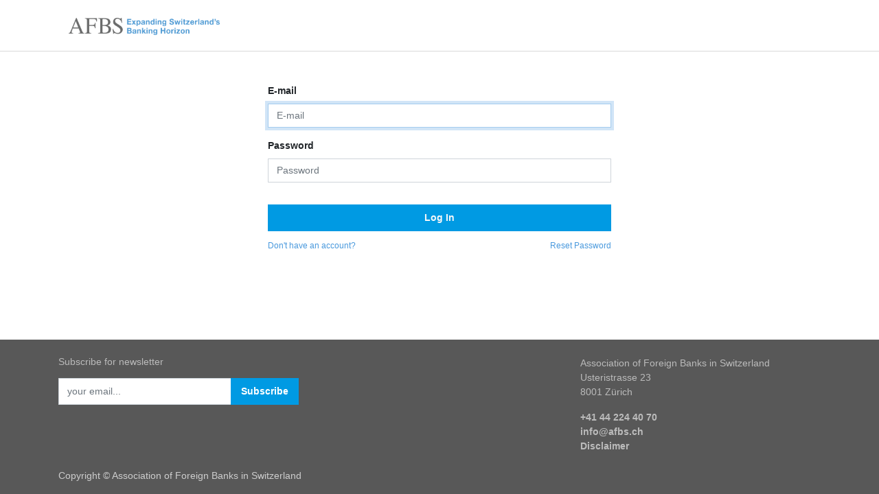

--- FILE ---
content_type: text/html; charset=utf-8
request_url: https://afbs.ch/web/login?redirect=/event/afbs-conference-impact-investing-221/register
body_size: 5263
content:
<!DOCTYPE html>
        
        
        
<html lang="en-GB" data-website-id="1" data-main-object="ir.ui.view(197,)">
    <head>
        <meta charset="utf-8"/>
        <meta name="google-site-verification" content="dEof7G53Y68A5vJi6KeyrzndeLKtW9ET2mSXXqe8w40"/>
        <meta http-equiv="X-UA-Compatible" content="IE=edge,chrome=1"/>
        <meta name="viewport" content="width=device-width, initial-scale=1"/>
        <meta name="generator" content="Odoo"/>
            
        <meta property="og:type" content="website"/>
        <meta property="og:title" content="Login | Association of Foreign Banks in Switzerland"/>
        <meta property="og:site_name" content="Association of Foreign Banks in Switzerland"/>
        <meta property="og:url" content="https://afbs.ch/web/login"/>
        <meta property="og:image" content="https://afbs.ch/web/image/website/1/logo?unique=d84bf83"/>
            
        <meta name="twitter:card" content="summary_large_image"/>
        <meta name="twitter:title" content="Login | Association of Foreign Banks in Switzerland"/>
        <meta name="twitter:image" content="https://afbs.ch/web/image/website/1/logo/300x300?unique=d84bf83"/>
        
        <link rel="canonical" href="https://www.afbs.ch/web/login"/>
        
        <link rel="preconnect" href="https://fonts.gstatic.com/" crossorigin=""/>
        <title> Login | Association of Foreign Banks in Switzerland </title>
        <link type="image/x-icon" rel="shortcut icon" href="/web/image/website/1/favicon?unique=d84bf83"/>
        <link rel="preload" href="/web/static/src/libs/fontawesome/fonts/fontawesome-webfont.woff2?v=4.7.0" as="font" crossorigin=""/>
        <link type="text/css" rel="stylesheet" href="/web/assets/44739-bd918bd/1/web.assets_frontend.min.css" data-asset-bundle="web.assets_frontend" data-asset-version="bd918bd"/>
        <script id="web.layout.odooscript" type="text/javascript">
            var odoo = {
                csrf_token: "199a4f1d07cff8efa6e3e400b8b9f1d49ae03a85o1800318409",
                debug: "",
            };
        </script>
        <script type="text/javascript">
            odoo.__session_info__ = {"is_admin": false, "is_system": false, "is_website_user": true, "user_id": false, "is_frontend": true, "profile_session": null, "profile_collectors": null, "profile_params": null, "show_effect": true, "bundle_params": {"lang": "en_US", "website_id": 1}, "translationURL": "/website/translations", "cache_hashes": {"translations": "a2d8c709ff985f2f3f743ab4fbf3df5f3cd5f137"}, "geoip_country_code": null, "geoip_phone_code": null, "lang_url_code": "en_GB"};
            if (!/(^|;\s)tz=/.test(document.cookie)) {
                const userTZ = Intl.DateTimeFormat().resolvedOptions().timeZone;
                document.cookie = `tz=${userTZ}; path=/`;
            }
        </script>
        <script defer="defer" type="text/javascript" src="/web/assets/38247-d5cfc33/1/web.assets_frontend_minimal.min.js" data-asset-bundle="web.assets_frontend_minimal" data-asset-version="d5cfc33"></script>
        <script defer="defer" type="text/javascript" data-src="/web/assets/44482-8e457b5/1/web.assets_frontend_lazy.min.js" data-asset-bundle="web.assets_frontend_lazy" data-asset-version="8e457b5"></script>
        
        
    </head>
    <body>
                    <div class="page-arrow-up o_arrow_up">
                        <i class="fa fa-arrow-up"></i>
                    </div>
        <div id="wrapwrap" class="   ">
                <header id="top" data-anchor="true" data-name="Header" class="  o_header_standard">
                    
    <nav data-name="Navbar" class="navbar navbar-expand-lg navbar-light o_colored_level o_cc shadow-sm">
        
            <div id="top_menu_container" class="container justify-content-start justify-content-lg-between">
                
    <a href="/home" class="navbar-brand logo me-4">
            
            
                    <img class="img img-fluid" src="/afbs_theme/static/src/img/logo.png" loading="lazy"/>
                    
                </a>
                    <div class="flex-grow-1"></div>
    
                
                <div id="top_menu_collapse" class="collapse navbar-collapse order-last order-lg-0">
    <ul id="top_menu" role="menu" class="nav navbar-nav o_menu_loading flex-grow-1">
        
                        


            <li class="nav-item dropdown">
                <a class="nav-link dropdown-toggle " href="/publications">
                    <span>Publications</span>
                </a>
                <ul class="dropdown-menu" role="menu">
                    
                        <li class=" ">
                            <a class="dropdown-item " href="/publications/publications-1/publications-afbs-news-1">
                                <span>AFBS News</span>
                            </a>
                        </li>
                        <li class=" ">
                            <a class="dropdown-item " href="/publications/publications-1/publications-on-the-swiss-financial-centre-42">
                                <span>On the Swiss Financial Centre</span>
                            </a>
                        </li>
                        <li class=" ">
                            <a class="dropdown-item " href="/publications/publications-1/publications-report-of-the-board-2">
                                <span>Report of the Board</span>
                            </a>
                        </li>
                        <li class=" ">
                            <a class="dropdown-item " href="/pub/key_economic_figures">
                                <span>Key Economic Figures</span>
                            </a>
                        </li>
                        <li class=" ">
                            <a class="dropdown-item " href="/publications/publications-1/publications-afbs-comments-3">
                                <span>AFBS Comments</span>
                            </a>
                        </li>
                </ul>
            </li>



    <li class="nav-item dropdown  ">
        <a data-bs-toggle="dropdown" href="#" class="nav-link dropdown-toggle ">
            <span>About Us</span>
        </a>
        <ul class="dropdown-menu" role="menu">
    <li role="presentation" class="">
        <a role="menuitem" href="/aboutus/afbs" class="dropdown-item ">
            <span>AFBS</span>
        </a>
    </li>
    <li role="presentation" class="">
        <a role="menuitem" href="/aboutus/afbs#board" class="dropdown-item ">
            <span>Board</span>
        </a>
    </li>
    <li role="presentation" class="">
        <a role="menuitem" href="/aboutus/afbs#secretariat" class="dropdown-item ">
            <span>Secretariat</span>
        </a>
    </li>
    <li role="presentation" class="">
        <a role="menuitem" href="/aboutus/afbs#representation" class="dropdown-item ">
            <span>Representations</span>
        </a>
    </li>
    <li role="presentation" class="">
        <a role="menuitem" href="/aboutus/afbs#membership" class="dropdown-item ">
            <span>Membership</span>
        </a>
    </li>
    <li role="presentation" class="">
        <a role="menuitem" href="/aboutus/afbs#contact_us" class="dropdown-item ">
            <span>Contact Us</span>
        </a>
    </li>
    <li role="presentation" class="">
        <a role="menuitem" href="/aboutus/afbs#fiftyyearsafbs" class="dropdown-item ">
            <span>50 Years AFBS</span>
        </a>
    </li>
        </ul>
    </li>

    <li role="presentation" class="nav-item">
        <a role="menuitem" href="/ourmembers" class="nav-link ">
            <span>Our Members</span>
        </a>
    </li>

    <li role="presentation" class="nav-item">
        <a role="menuitem" href="/events" class="nav-link ">
            <span>Events</span>
        </a>
    </li>
                
                        
                        
                    <li class="nav-item">
                        <div class="nav-item a_search">
                            <button class="btn search-toggle" type="button">
                                <i class="fa fa-search"></i>
                            </button>
                        </div>
                    </li>

                    
            <li class="nav-item sign-in o_no_autohide_item">
                <a href="/web/login" class="nav-link d-flex align-items-center">
                        <i class="fa fa-1x fa-fw fa-user-circle-o"></i>
                        Log In
                    </a>
                </li>

                    
        
        
                
    </ul>

                    
                </div>
                
                
            <button class="ml-auto navbar-toggler mr-4 search-toggle" type="button">
                <i class="fa fa-search"></i>
            </button>
    <button type="button" data-bs-toggle="collapse" data-bs-target="#top_menu_collapse" class="navbar-toggler">
        <span class="navbar-toggler-icon o_not_editable"></span>
    </button>
            </div>
        
    </nav>
        <div id="afbs_searchbar" style="display: none;" class="">
            <div class="wrapper input-group">
                <input class="form-control o_search_text" type="text" placeholder="Search" aria-label="Search"/>
                <div class="input-group-append">
                    <button class="btn o_close_search" type="button">
                        <i class="fa fa-close"></i>
                    </button>
                </div>
            </div>
            <div class="search-box" id="afbs-search-box">
            </div>
        </div>

    
        </header>
                <main>
                    
            <div class="oe_website_login_container">
            <form class="oe_login_form" role="form" method="post" onsubmit="this.action = &#39;/web/login&#39; + location.hash" action="/web/login">
                <input type="hidden" name="csrf_token" value="199a4f1d07cff8efa6e3e400b8b9f1d49ae03a85o1800318409"/>


                <div class="mb-3 field-login">
                    <label for="login" class="form-label">E-mail</label>
                    <input type="text" placeholder="E-mail" name="login" id="login" required="required" autofocus="autofocus" autocapitalize="off" class="form-control "/>
                </div>

                <div class="mb-3 field-password">
                    <label for="password" class="form-label">Password</label>
                    <input type="password" placeholder="Password" name="password" id="password" required="required" autocomplete="current-password" maxlength="4096" class="form-control "/>
                </div>


                <div class="clearfix oe_login_buttons text-center gap-1 d-grid mb-1 pt-3">
                    <button type="submit" class="btn btn-primary btn-block">Log In</button>
            <div class="justify-content-between mt-2 d-flex small">
                    <a href="/web/signup?redirect=%2Fevent%2Fafbs-conference-impact-investing-221%2Fregister">Don't have an account?</a>
                    <a href="/web/reset_password?redirect=%2Fevent%2Fafbs-conference-impact-investing-221%2Fregister">Reset Password</a>
                </div>
                    <div class="o_login_auth"></div>
                </div>

                <input type="hidden" name="redirect" value="/event/afbs-conference-impact-investing-221/register"/>
            </form>
        </div>
        
                </main>
                <footer id="bottom" data-anchor="true" data-name="Footer" class="o_footer o_colored_level o_cc ">
                    <div id="footer" class="oe_structure oe_structure_solo">

                    <div class="text-sm-right">
                        
                    </div>
                    <section class="s_text_block pt24 pb20" data-snippet="s_text_block" data-name="Text" style="background-image: none;">
                        <div class="container">
                            <div class="row">
                                <div class="col-lg-4 newsletter-box">
                                    <h5 class="mb-3">Subscribe for newsletter</h5>
                                    <div class="s_newsletter_subscribe_form js_subscribe s_newsletter_list" data-vxml="001" data-list-id="1" data-snippet="s_newsletter_subscribe_form" data-name="Newsletter">
                                        <div class="input-group">
                                            <input type="email" name="email" class="js_subscribe_email form-control" placeholder="your email..."/>
                                            <span class="input-group-append">
                                                <a role="button" href="#" class="btn btn-primary js_subscribe_btn" data-original-title="" title="" aria-describedby="tooltip547385">
                                                    Subscribe
                                                </a>
                                                <a role="button" href="#" class="btn js_subscribed_btn o_default_snippet_text d-none" disabled="disabled">Thanks
                                                </a>
                                            </span>
                                        </div>
                                    </div>
                                </div>
                                <div id="connect" class="col-lg-3 pt24 pb24">
                                </div>
                                <div class="col-lg-4 offset-lg-1 px2 o_colored_level">
                                    <p style="line-height: 1.5em;">
                                        Association of Foreign Banks in Switzerland
                                        <br/>
                                        Usteristrasse 23
                                        <br/>
                                        8001 Zürich
                                        <br/>
                                    </p>
                                    <h3 style="line-height: 1.5em;">
                                        <a style="color: #bbb">+41 44 224 40 70</a>
                                        <br/>
                                        <a class="mail" style="color: #bbb" href="mailto:info@afbs.ch">info@afbs.ch</a>
                                        <br/>
                                        <a href="https://www.afbs.ch" style="color: #bbb">Disclaimer</a>
                                    </h3>
                                </div>
                            </div>
                        </div>
                    </section>
                </div>
            <div class="o_footer_copyright o_colored_level o_cc" data-name="Copyright">
                        <div class="container py-3">
                            <div class="row">
                                <div class="col-sm text-center text-sm-start text-muted">
                                    <span class="o_footer_copyright_name me-2">Copyright ©
                                        Association of Foreign Banks in Switzerland
                                        </span>
        
        
                                </div>
                                <div class="col-sm text-center text-sm-end o_not_editable">
                                </div>
                            </div>
                        </div>
                    </div>
                </footer>
        <div id="website_cookies_bar" class="s_popup o_snippet_invisible o_no_save d-none" data-name="Cookies Bar" data-vcss="001" data-invisible="1">
            <div class="modal modal_shown o_cookies_classic s_popup_bottom" data-show-after="500" data-display="afterDelay" data-consents-duration="999" data-bs-focus="false" data-bs-backdrop="false" data-bs-keyboard="false" tabindex="-1" style="display: none; background-color: var(--black-50)    !important;" aria-hidden="true">
                <div class="modal-dialog d-flex s_popup_size_full">
                    <div class="modal-content oe_structure"><section class="o_colored_level o_cc o_cc1 pt32 pb16" style="background-image: none;">
            <div class="container">
                <div class="row">
                    <div class="o_colored_level col-lg-8">
                        
        <h3 class="o_cookies_bar_text_title">
            Respecting your privacy is our priority.
        </h3>
    
                        
        <p class="o_cookies_bar_text_primary">
            Allow the use of cookies from this website on this browser?
        </p>
    
                        
        <p class="o_cookies_bar_text_secondary">
            This
 site uses third party website Tracking technologies to provide and 
continually improve our services and to display content based on user 
interests.<br/><a href="/privacy" class="o_cookies_bar_text_policy" data-bs-original-title="" title="">Privacy &amp; legal disclaimer</a>.
        </p>
    
                    </div>
                    <div class="d-flex align-items-center o_colored_level col-lg-4">
                        <div class="row">
                            
                            <div class="col-lg-12 d-flex align-items-center o_colored_level" placeholder="Type &#34;/&#34; for commands">
                                
        <a href="#" id="cookies-consent-all" role="button" class="js_close_popup o_cookies_bar_accept_all o_cookies_bar_text_button mb-1 px-2 py-1 btn btn-primary" data-bs-original-title="" title="">Allow all cookies</a>
    
                            </div><div class="col-lg-12 d-flex align-items-center o_colored_level">
                                
        <a href="#" id="cookies-consent-essential" role="button" class="js_close_popup o_cookies_bar_accept_essential o_cookies_bar_text_button_essential mt-1 mb-2 px-2 py-1 btn btn-outline-primary" data-bs-original-title="" title="">Only allow essential cookies</a>
    
                            </div>
                        </div>
                    </div>
                </div>
            </div>
        </section></div>
                </div>
            </div>
        </div>
            </div>
        
        </body>
</html>